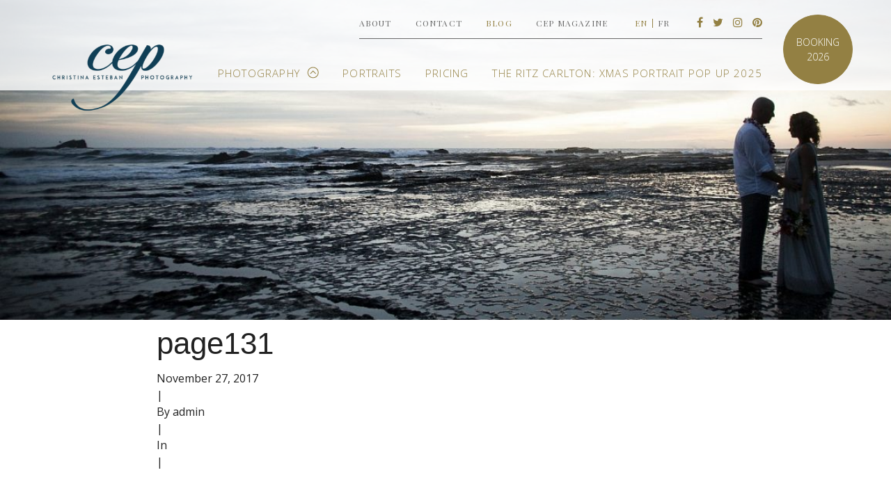

--- FILE ---
content_type: text/html; charset=UTF-8
request_url: https://cepstudio.com/jq_flipbook_v5/page131-2/
body_size: 4788
content:
<!DOCTYPE html>

<html class="no-js" lang="en-US">

<head>

  <meta charset="utf-8">

  <meta http-equiv="X-UA-Compatible" content="IE=edge">

<meta name="google-site-verification" content="6uMPFkD9j6GtjDQokbMvWygFdkqJLG4w88nWiGdVFqw" />

  <title>page131 | Christina Esteban Photography</title>

  <meta name="viewport" content="width=device-width, initial-scale=1">

	<link rel="icon" type="image/png" href="https://cepstudio.com/wp-content/themes/cepstudio/assets/images/favicon.png">

	<!--[if IE]><link rel="shortcut icon" href="https://cepstudio.com/wp-content/themes/cepstudio/assets/images/favicon.ico"/><![endif]-->

  <link rel='dns-prefetch' href='//cdnjs.cloudflare.com' />
<link rel='dns-prefetch' href='//assets.pinterest.com' />
<link rel='dns-prefetch' href='//fonts.googleapis.com' />
<link rel='dns-prefetch' href='//s.w.org' />
<link rel="stylesheet" href="https://cepstudio.com/wp-content/plugins/instagram-feed/css/sbi-styles.min.css?ver=2.5.4">
<link rel="stylesheet" href="https://cepstudio.com/wp-includes/css/dist/block-library/style.min.css?ver=5.5.17">
<link rel="stylesheet" href="//fonts.googleapis.com/css?family=Playfair+Display%7COpen+Sans%3A300%2C400%2C700&#038;ver=3">
<link rel="stylesheet" href="//cdnjs.cloudflare.com/ajax/libs/font-awesome/4.7.0/css/font-awesome.min.css?ver=3">
<link rel="stylesheet" href="https://cepstudio.com/wp-content/themes/cepstudio/assets/css/master/main.min.css?ver=bn32esdsa">
<script type='text/javascript' src='//cdnjs.cloudflare.com/ajax/libs/jquery/2.1.1/jquery.min.js' id='jquery-js'></script>
<script>window.jQuery || document.write('<script src="https://cepstudio.com/wp-content/themes/cepstudio/assets/js/vendor/jquery..min.js"><\/script>')</script>
<script type='text/javascript' src='https://cepstudio.com/wp-content/themes/cepstudio/assets/js/master/jquery.validate.js?ver=5.5.17' id='validate-register-script-js'></script>
<script type='text/javascript' id='ajax-login-script-js-extra'>
/* <![CDATA[ */
var ajax_login_object = {"ajaxurl":"https:\/\/cepstudio.com\/wp-admin\/admin-ajax.php","redirecturl":"https:\/\/cepstudio.com\/downloads\/","loadingmessage":"Sending user info, please wait..."};
/* ]]> */
</script>
<script type='text/javascript' src='https://cepstudio.com/wp-content/themes/cepstudio/assets/js/master/ajax-login-script.js?ver=5.5.17' id='ajax-login-script-js'></script>
<script type='text/javascript' src='//cdnjs.cloudflare.com/ajax/libs/modernizr/2.7.1/modernizr.min.js' id='modernizr-js'></script>
<link rel="https://api.w.org/" href="https://cepstudio.com/wp-json/" /><link rel="alternate" type="application/json+oembed" href="https://cepstudio.com/wp-json/oembed/1.0/embed?url=https%3A%2F%2Fcepstudio.com%2Fjq_flipbook_v5%2Fpage131-2%2F" />
<link rel="alternate" type="text/xml+oembed" href="https://cepstudio.com/wp-json/oembed/1.0/embed?url=https%3A%2F%2Fcepstudio.com%2Fjq_flipbook_v5%2Fpage131-2%2F&#038;format=xml" />

		<!-- GA Google Analytics @ https://m0n.co/ga -->
		<script>
			(function(i,s,o,g,r,a,m){i['GoogleAnalyticsObject']=r;i[r]=i[r]||function(){
			(i[r].q=i[r].q||[]).push(arguments)},i[r].l=1*new Date();a=s.createElement(o),
			m=s.getElementsByTagName(o)[0];a.async=1;a.src=g;m.parentNode.insertBefore(a,m)
			})(window,document,'script','https://www.google-analytics.com/analytics.js','ga');
			ga('create', 'UA-93230832-1', 'auto');
			ga('set', 'forceSSL', true);
			ga('send', 'pageview');
		</script>

	    <script>
	  
	  var fb5_books=[];
	
	</script>
    <script>
	
	  fb5_books['cep-magazine']={bcg:"https://cepstudio.com/wp-content/uploads/2017/01/background.jpg",w:"827",h:"1080",opacity:"1",toolsHeight:"60"}
	  	  
	
	</script>
    
        <script>
	
	  fb5_books['cep-magazine-2017']={bcg:"https://cepstudio.com/wp-content/uploads/2017/01/background.jpg",w:"550",h:"715",opacity:"1",toolsHeight:"60"}
	  	  
	
	</script>
    
        <script>
	
	  fb5_books['cep-magazine-2018']={bcg:"https://cepstudio.com/wp-content/uploads/2017/01/background.jpg",w:"550",h:"715",opacity:"1",toolsHeight:"60"}
	  	  
	
	</script>
    
    

<script type="text/javascript">
var fb5_plugin_url = 'https://cepstudio.com/wp-content/plugins/jquery_diamond_flipbook/';
</script>
	<link rel="canonical" href="https://cepstudio.com/jq_flipbook_v5/page131-2/">
<link rel="icon" href="https://cepstudio.com/wp-content/uploads/2020/01/cropped-cepstudio-1-32x32.jpg" sizes="32x32" />
<link rel="icon" href="https://cepstudio.com/wp-content/uploads/2020/01/cropped-cepstudio-1-192x192.jpg" sizes="192x192" />
<link rel="apple-touch-icon" href="https://cepstudio.com/wp-content/uploads/2020/01/cropped-cepstudio-1-180x180.jpg" />
<meta name="msapplication-TileImage" content="https://cepstudio.com/wp-content/uploads/2020/01/cropped-cepstudio-1-270x270.jpg" />
		<style type="text/css" id="wp-custom-css">
			/* ===== FIX FRENCH HOME HEADER (Default Template) ===== */

/* Target only the French version of the homepage (page-id-6391) */
html[lang^="fr"] body.page-id-6391 .site-header,
html[lang^="fr"] body.page-id-6391 header.site-header,
html[lang^="fr"] body.page-id-6391 #masthead {
  position: fixed !important;
  top: 0 !important;
  left: 0;
  right: 0;
  width: 100%;
  background: #ffffff !important;
  z-index: 9999 !important;
  margin: 0 !important;
  padding: 10px 0 !important;
  box-shadow: 0 1px 0 rgba(0,0,0,0.05);
}

/* Adjust the content below so it doesn't hide behind the header */
html[lang^="fr"] body.page-id-6391 .site-content,
html[lang^="fr"] body.page-id-6391 .entry-content,
html[lang^="fr"] body.page-id-6391 .home-content {
  margin-top: 130px !important;
}

/* French navigation clarity */
html[lang^="fr"] .main-navigation a {
  color: #000 !important;
  font-weight: 500 !important;
}

/* Small screens */
@media (max-width: 768px) {
  html[lang^="fr"] body.page-id-6391 .site-content {
    margin-top: 100px !important;
  }
}
		</style>
		


  <link rel="alternate" type="application/rss+xml" title="Christina Esteban Photography Feed" href="https://cepstudio.com/en/feed/">
  <style>
  #fb5-ajax.fb5-lightbox {
  	    background: rgba(255,255,255,0.85);
  }
</style>
</head>

<body data-rsssl=1 class="jq_flipbook_v5-template-default single single-jq_flipbook_v5 postid-12479 page131-2">

  <!--[if lt IE 8]>
    <div class="alert alert-warning">
      You are using an <strong>outdated</strong> browser. Please <a href="http://browsehappy.com/">upgrade your browser</a> to improve your experience.    </div>
  <![endif]-->

  <div class="off-canvas-wrap" data-offcanvas>
  <div class="inner-wrap">  
  <header class="banner container" role="banner">
<a class="small_brand hide-for-large-up" href="https://cepstudio.com/en/"><img src="https://cepstudio.com/wp-content/uploads/2017/11/CEP-logo.png" /></a>
<a class="right-off-canvas-toggle" id="gomenu" href="#" ><span></span></a>
 
<div class="row show-for-large-up top_circle_present">
  <div class="small-12 columns top_menu">
     <nav class="nav-top" role="navigation">
        <ul id="menu-top-menu" class="nav nav-pills"><li class="menu-about"><a href="https://cepstudio.com/en/about/">About</a></li>
<li class="menu-contact"><a href="https://cepstudio.com/en/contact/">Contact</a></li>
<li class="active menu-blog"><a href="https://cepstudio.com/en/blog/">Blog</a></li>
<li class="menu-cep-magazine"><a href="https://cepstudio.com/en/magazine/cep-magazine-2018/">CEP Magazine</a></li>
</ul>    </nav>
     <nav class="language" role="navigation">
        <ul>
          	<li class="lang-item lang-item-3 lang-item-en current-lang no-translation lang-item-first"><a lang="en-US" hreflang="en-US" href="https://cepstudio.com/en/">en</a></li>
	<li class="lang-item lang-item-6 lang-item-fr no-translation"><a lang="fr-FR" hreflang="fr-FR" href="https://cepstudio.com/fr/">fr</a></li>
          </ul>
      </nav>
      <nav class="social">
		<ul>

			<li class="facebook"><a href="https://www.facebook.com/cepstudio2020/" target="_blank" title="Facebook"><i class="fa fa-facebook"></i></a></li>

			<li class="twitter"><a href="https://twitter.com/Chris_Esteban" target="_blank" title="Twitter"><i class="fa fa-twitter"></i></a></li>

			<li class="instagram"><a href="https://instagram.com/cepstudio/" target="_blank" title="Instagram"><i class="fa fa-instagram"></i></a></li>

			<li class="pinterest"><a href="https://www.pinterest.com/chris_esteban/" target="_blank" title="Pinterest"><i class="fa fa-pinterest"></i></a></li>

		</ul>
      </nav>
  </div>
</div>
  <div class="row show-for-large-up top_circle_present">
    <div class="small-12 columns">
      <a class="brand" href="https://cepstudio.com/en/" title="Christina Esteban Photography"><img src="https://cepstudio.com/wp-content/uploads/2017/11/CEP-logo.png" alt="Christina Esteban Photography" /></a>
      <nav class="nav-main" role="navigation">
        <ul id="menu-main-menu" class="nav nav-pills"><li class="dropdown has-submenu menu-photography"><a class="dropdown-toggle" data-toggle="dropdown" data-target="#" href="https://cepstudio.com/en/gallery/">Photography <b class="caret"></b></a>
<ul class="right-submenu dropdown-menu"><li class="back"><a href="#">Back</a></li>
	<li class="menu-weddings"><a href="https://cepstudio.com/en/gallery/weddings/">Weddings</a></li>
	<li class="menu-corporate"><a href="https://cepstudio.com/en/gallery/events/">Corporate</a></li>
	<li class="menu-engagements"><a href="https://cepstudio.com/en/gallery/engagements/">Engagements</a></li>
</ul>
</li>
<li class="menu-portraits"><a href="https://cepstudio.com/en/portraits/">PORTRAITS</a></li>
<li class="menu-pricing"><a href="https://cepstudio.com/en/pricing-2/">Pricing</a></li>
<li class="menu-the-ritz-carlton-xmas-portrait-pop-up-2025"><a href="https://cepstudio.com/en/calendar/">The Ritz Carlton: XMAS Portrait POP UP 2025</a></li>
</ul>      </nav>
    </div>
    <div class="clearfix"></div>

     <div class="top_circle en"><a href="https://cepstudio.com/en/contact/"><div class="wrapper_top_circle">Booking 2026</div></a></div>  </div>
 
</header>
<aside class="right-off-canvas-menu" id="sidemenu">
<nav class="language" role="navigation">
        <ul class="off-canvas-list">
          	<li class="lang-item lang-item-3 lang-item-en current-lang no-translation lang-item-first"><a lang="en-US" hreflang="en-US" href="https://cepstudio.com/en/">en</a></li>
	<li class="lang-item lang-item-6 lang-item-fr no-translation"><a lang="fr-FR" hreflang="fr-FR" href="https://cepstudio.com/fr/">fr</a></li>
          </ul>
      </nav>
<ul class="off-canvas-list">
<ul id="menu-main-menu-1" class="nav nav-pills"><li class="dropdown has-submenu menu-photography"><a class="dropdown-toggle" data-toggle="dropdown" data-target="#" href="https://cepstudio.com/en/gallery/">Photography <b class="caret"></b></a>
<ul class="right-submenu dropdown-menu"><li class="back"><a href="#">Back</a></li>
	<li class="menu-weddings"><a href="https://cepstudio.com/en/gallery/weddings/">Weddings</a></li>
	<li class="menu-corporate"><a href="https://cepstudio.com/en/gallery/events/">Corporate</a></li>
	<li class="menu-engagements"><a href="https://cepstudio.com/en/gallery/engagements/">Engagements</a></li>
</ul>
</li>
<li class="menu-portraits"><a href="https://cepstudio.com/en/portraits/">PORTRAITS</a></li>
<li class="menu-pricing"><a href="https://cepstudio.com/en/pricing-2/">Pricing</a></li>
<li class="menu-the-ritz-carlton-xmas-portrait-pop-up-2025"><a href="https://cepstudio.com/en/calendar/">The Ritz Carlton: XMAS Portrait POP UP 2025</a></li>
</ul></ul>
<ul class="off-canvas-list">
 <ul id="menu-top-menu-1" class="nav nav-pills"><li class="menu-about"><a href="https://cepstudio.com/en/about/">About</a></li>
<li class="menu-contact"><a href="https://cepstudio.com/en/contact/">Contact</a></li>
<li class="active menu-blog"><a href="https://cepstudio.com/en/blog/">Blog</a></li>
<li class="menu-cep-magazine"><a href="https://cepstudio.com/en/magazine/cep-magazine-2018/">CEP Magazine</a></li>
</ul></ul>

      <nav class="social">
		<ul>

			<li class="facebook"><a href="https://www.facebook.com/cepstudio2020/" target="_blank" title="Facebook"><i class="fa fa-facebook"></i></a></li>

			<li class="twitter"><a href="https://twitter.com/Chris_Esteban" target="_blank" title="Twitter"><i class="fa fa-twitter"></i></a></li>

			<li class="instagram"><a href="https://instagram.com/cepstudio/" target="_blank" title="Instagram"><i class="fa fa-instagram"></i></a></li>

			<li class="pinterest"><a href="https://www.pinterest.com/chris_esteban/" target="_blank" title="Pinterest"><i class="fa fa-pinterest"></i></a></li>

		</ul>
      </nav>
</aside>
<div class="page-header"><div style="background-image: url('https://cepstudio.com/wp-content/uploads/2015/06/blog-cover1-e1519767079602.jpg');"></div></div>
  <div class="wrap container" role="document">
    <div class="content row">
      <main class="main small-12" role="main">
          <article class="post-12479 jq_flipbook_v5 type-jq_flipbook_v5 status-publish hentry jq_flipbook_v5_tax-cep-magazine-2017">
    <header>
    <div class="row">
    <div class="columns small-12 medium-8 small-centered">
      <h1 class="entry-title">page131</h1>
      <div class="entry-meta">
      <div class="date"><time class="published" datetime="2017-11-27T21:06:58-05:00">November 27, 2017</time></div>
<div class="barvert">|</div>
<div class="author">By admin</div>
<div class="barvert">|</div>
<div class="categories">In </div>       <div class="barvert">|</div>
   <div class="social">
  <div class="fb">
    <div class="fb-like" data-href="" data-width="100" data-layout="button_count" data-action="like" data-show-faces="false" data-share="false"></div>
  </div>
  <div class="tw"><a href="" class="twitter-share-button" data-show-count="true">Tweet</a></div>
  <div class="gplus"><div class="g-plusone" data-size="medium" data-href=""></div></div>
  </div>      </div>
    </div>
    </div>
    </header>
    <div class="divider"></div>
      <div class="row">
    <div class="columns small-12 medium-8 small-centered">
    <div class="entry-content">
          </div>
    </div>
    </div>
     <div class="divider small-divider"></div>
           <div class="row">
    <div class="columns small-12 medium-8 small-centered">
    <footer>
        <div class="entry-meta entry-footer">
      <div class="date"><time class="published" datetime="2017-11-27T21:06:58-05:00">November 27, 2017</time></div>
<div class="barvert">|</div>
<div class="author">By admin</div>
<div class="barvert">|</div>
<div class="categories">In </div>       <div class="barvert">|</div>
   <div class="social">
  <div class="fb">
    <div class="fb-like" data-href="" data-width="100" data-layout="button_count" data-action="like" data-show-faces="false" data-share="false"></div>
  </div>
  <div class="tw"><a href="" class="twitter-share-button" data-show-count="true">Tweet</a></div>
  <div class="gplus"><div class="g-plusone" data-size="medium" data-href=""></div></div>
  </div>      </div>
      </footer>
      </div></div>
       <div class="divider small-divider"></div>
          <div class="row">
    <div class="columns small-12 medium-8 small-centered">
    <div class="comment_count">
       <span>0</span> comments    </div>
    </div>
    </div>
     <div class="divider small-divider"></div>
          <div class="row">
    <div class="columns small-12 medium-8 small-centered">
      <section id="comments">
    <div class="alert alert-warning">
      Comments are closed.    </div>
  </section><!-- /#comments -->



        </div>
    </div>
  </article>
      </main><!-- /.main -->
    </div><!-- /.content -->
  </div><!-- /.wrap -->

  <div class="clearfix"></div>
<footer class="footer" role="contentinfo">
<div class="footer_sections_wrap">
	<div class="row">
		<div class="columns small-12 medium-4 socials">
			<div class="title">Follow Us</div>
			<div class="content">
				<ul>
					<li class="facebook"><a href="https://www.facebook.com/cepstudio2020/" target="_blank">Facebook</a></li>
					<li class="twitter"><a href="https://twitter.com/Chris_Esteban" target="_blank">Twitter</a></li>
					<li class="instagram"><a href="https://instagram.com/cepstudio/" target="_blank">Instagram</a></li>
					<li class="pinterest"><a href="https://www.pinterest.com/chris_esteban/" target="_blank">Pinterest</a></li>
				</ul>
			</div>
		</div>
		<div class="columns small-6 medium-4 photo_menu">
			<div class="content">
			<div class="title">Photography</div>
				<nav class="photo_nav" role="navigation">
			        <ul id="menu-photo-menu-footer" class="nav nav-pills"><li class="menu-weddings"><a href="https://cepstudio.com/en/gallery/weddings/">Weddings</a></li>
<li class="menu-corporate"><a href="https://cepstudio.com/en/gallery/events/">Corporate</a></li>
<li class="menu-boudoir"><a href="https://cepstudio.com/en/gallery/editorial/">Boudoir</a></li>
<li class="menu-engagements"><a href="https://cepstudio.com/en/gallery/engagements/">Engagements</a></li>
</ul>	      		</nav>				
			</div>
		</div>
		<div class="columns small-6 medium-4 contact">
			<div class="content">
			<div class="title">Contact</div>
								<div class="address"><a href="https://www.google.com/maps/search/" target="_blank"></a></div>
				<div class="email"><a href="/cdn-cgi/l/email-protection#6d0e082d0e081d1e1918090402430e0200"><span class="__cf_email__" data-cfemail="56353316353326252223323f397835393b">[email&#160;protected]</span></a></div>
				<div class="phone_number"><a href="tel:">514.777.9525</a></div>
			</div>
		</div>
	</div>
</div>
<div class="footer_nav_wrap">
  <div class="row">
	  <div class="small-12">
	      <nav class="footer_nav" role="navigation">
	        <ul id="menu-footer" class="nav nav-pills"><li class="menu-about"><a href="https://cepstudio.com/en/about/">About</a></li>
<li class="menu-contact"><a href="https://cepstudio.com/en/contact/">Contact</a></li>
<li class="active menu-blog"><a href="https://cepstudio.com/en/blog/">Blog</a></li>
<li class="menu-albums"><a target="_blank" rel="noopener noreferrer" href="https://cepstudio.pixieset.com/ouralbums/">ALBUMS</a></li>
<li class="menu-privacy-policy"><a href="https://cepstudio.com/en/privacy-policy/">Privacy Policy</a></li>
</ul>	      </nav>
	  </div>
  </div>
</div>
<div class="footer_copyright_wrap">
  <div class="row">
  	<div class="small-12 copyright">&copy; Christina Esteban Photography 2026</div>
  </div>
</div>
</footer>

<!-- Instagram Feed JS -->
<script data-cfasync="false" src="/cdn-cgi/scripts/5c5dd728/cloudflare-static/email-decode.min.js"></script><script type="text/javascript">
var sbiajaxurl = "https://cepstudio.com/wp-admin/admin-ajax.php";
</script>
<script type='text/javascript' src='https://cepstudio.com/wp-content/themes/cepstudio/assets/js/master/social.min.js?ver=0fc6af96786d8f262132137c8686338a34cd38' id='social-js'></script>
<script type='text/javascript' id='telegraphe_scripts-js-extra'>
/* <![CDATA[ */
var site_vars = {"language":"en","theme":"https:\/\/cepstudio.com\/wp-content\/themes\/cepstudio\/","ajax_url":"https:\/\/cepstudio.com\/wp-admin\/admin-ajax.php","post":"false","env":"dev"};
/* ]]> */
</script>
<script type='text/javascript' src='https://cepstudio.com/wp-content/themes/cepstudio/assets/js/master/main.min.js?ver=0fc6af96786d8f267c8686338a34cd38' id='telegraphe_scripts-js'></script>
<script type='text/javascript' src='https://cepstudio.com/wp-content/themes/cepstudio/assets/js/custom.js?ver=t61ygedg' id='custom-js'></script>
<script type='text/javascript' src='//assets.pinterest.com/js/pinit.js' async data-pin-hover='true' id='pinit-js-js'></script>
<script type='text/javascript' src='https://cepstudio.com/wp-includes/js/wp-embed.min.js?ver=5.5.17' id='wp-embed-js'></script>
  <a class="exit-off-canvas"></a>
</div></div>
<script defer src="https://static.cloudflareinsights.com/beacon.min.js/vcd15cbe7772f49c399c6a5babf22c1241717689176015" integrity="sha512-ZpsOmlRQV6y907TI0dKBHq9Md29nnaEIPlkf84rnaERnq6zvWvPUqr2ft8M1aS28oN72PdrCzSjY4U6VaAw1EQ==" data-cf-beacon='{"version":"2024.11.0","token":"349b329a262944e1b06d94ae990f2f3f","r":1,"server_timing":{"name":{"cfCacheStatus":true,"cfEdge":true,"cfExtPri":true,"cfL4":true,"cfOrigin":true,"cfSpeedBrain":true},"location_startswith":null}}' crossorigin="anonymous"></script>
</body>
</html>


--- FILE ---
content_type: text/html; charset=utf-8
request_url: https://accounts.google.com/o/oauth2/postmessageRelay?parent=https%3A%2F%2Fcepstudio.com&jsh=m%3B%2F_%2Fscs%2Fabc-static%2F_%2Fjs%2Fk%3Dgapi.lb.en.2kN9-TZiXrM.O%2Fd%3D1%2Frs%3DAHpOoo_B4hu0FeWRuWHfxnZ3V0WubwN7Qw%2Fm%3D__features__
body_size: 160
content:
<!DOCTYPE html><html><head><title></title><meta http-equiv="content-type" content="text/html; charset=utf-8"><meta http-equiv="X-UA-Compatible" content="IE=edge"><meta name="viewport" content="width=device-width, initial-scale=1, minimum-scale=1, maximum-scale=1, user-scalable=0"><script src='https://ssl.gstatic.com/accounts/o/2580342461-postmessagerelay.js' nonce="0MoukfaiV2sGtS33tQYqpw"></script></head><body><script type="text/javascript" src="https://apis.google.com/js/rpc:shindig_random.js?onload=init" nonce="0MoukfaiV2sGtS33tQYqpw"></script></body></html>

--- FILE ---
content_type: text/plain
request_url: https://www.google-analytics.com/j/collect?v=1&_v=j102&a=1092318211&t=pageview&_s=1&dl=https%3A%2F%2Fcepstudio.com%2Fjq_flipbook_v5%2Fpage131-2%2F&ul=en-us%40posix&dt=page131%20%7C%20Christina%20Esteban%20Photography&sr=1280x720&vp=1280x720&_u=YEBAAUABAAAAACAAI~&jid=1118001854&gjid=878153583&cid=316438457.1769295863&tid=UA-93230832-1&_gid=1382498468.1769295863&_r=1&_slc=1&z=1595241327
body_size: -450
content:
2,cG-N8QZMB1Z9C

--- FILE ---
content_type: application/javascript
request_url: https://cepstudio.com/wp-content/themes/cepstudio/assets/js/master/ajax-login-script.js?ver=5.5.17
body_size: 205
content:
// JavaScript Document

jQuery(document).ready(function($) {

    // Show the login dialog box on click
 /*   jQuery('a#show_login').on('click', function(e){
        jQuery('body').prepend('<div class="login_overlay"></div>');
        jQuery('form#login').fadeIn(500);
        jQuery('div.login_overlay, form#login a.close').on('click', function(){
            jQuery('div.login_overlay').remove();
            jQuery('form#login').hide();
        });
        e.preventDefault();
    });*/

    // Perform AJAX login on form submit
    jQuery('form#loginForm').on('submit', function(e){
											   
          if (!jQuery(this).valid()) return false;
        jQuery('form#loginForm p.status').show().text(ajax_login_object.loadingmessage);
        jQuery.ajax({
            type: 'POST',
            dataType: 'json',
            url: ajax_login_object.ajaxurl,
            data: { 
                'action': 'ajaxlogin', //calls wp_ajax_nopriv_ajaxlogin
                'username': jQuery('form#loginForm #username').val(), 
                'password': jQuery('form#loginForm #password').val(), 
                'security': jQuery('form#loginForm #security').val() },
            success: function(data){
                jQuery('form#loginForm p.status').text(data.message);
                if (data.loggedin == true){
                    document.location.href = ajax_login_object.redirecturl;
                }
            }
        });
        e.preventDefault();
    });
	
	
		// validate signup form on keyup and submit
		jQuery("#loginForm").validate({
			errorPlacement: function(error, element) {
			error.insertBefore(element); // <- the default	
			},						  
			rules: {
				username: "required",
				password: "required"
			},
			messages: {
				first_name: "Please enter your firstname"
			}
		});

});